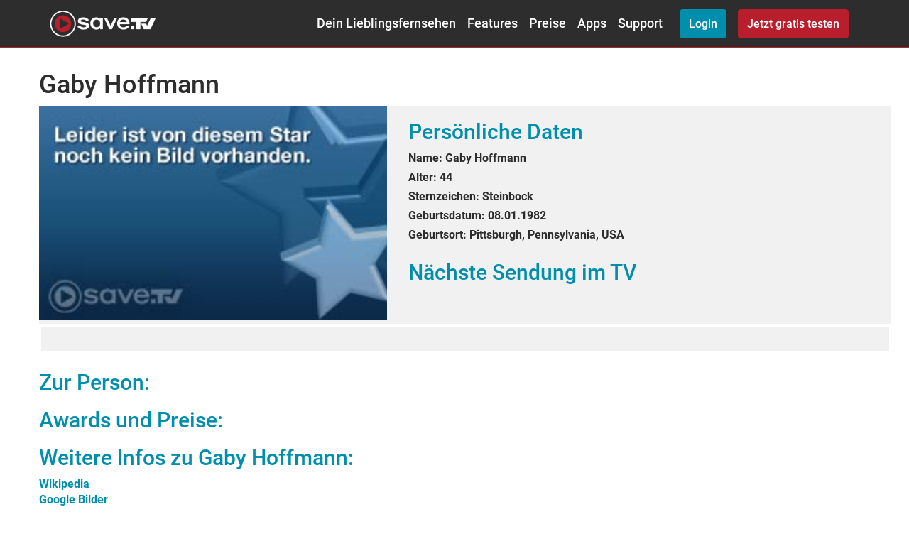

--- FILE ---
content_type: text/html; charset=UTF-8
request_url: https://www.save.tv/STV/S/obj/starletCTR/starDetails.cfm?starletId=17257&&
body_size: 6250
content:


    <!-- creates ouibounce popup while leaving the site -->
    
        <!doctype html>
        <html style="font-size:inherit">
            <head>
                <meta charset="utf-8">
                <meta http-equiv="X-UA-Compatible" content="IE=edge,chrome=1">
                <title>Gaby Hoffmann | Filme, Portrait und mehr bei Save.TV</title>
                <meta name="description" content="Filme, Bilder und Portrait von Gaby Hoffmann im Star-Archiv von Save.TV.">
                <meta name="keywords" content="online-videorecorder, filme aufnehmen, serien aufnehmen, fernsehen online" />
                <meta name="viewport" content="width=device-width, initial-scale=1">
                <meta name="ROBOTS" content="INDEX,FOLLOW" />

                <meta name="apple-itunes-app" content="app-id=472963488">
                <meta name="apple-itunes-app-tab" content="app-id=472963488">
                <meta name="google-play-app" content="app-id=com.savetv.android">
                <meta name="google-play-app-tab" content="app-id=com.savetv.android">
                <meta name="msApplication-ID" content="App" />
                <meta name="msApplication-PackageFamilyName" content="Save.TV.Save.TV_2z8yq2zx202n0" /> <!-- Windows RT > PackageFamilyName is visible in the source page of the store : http://apps.microsoft.com/windows/fr-fr/app/twitter/8289549f-9bae-4d44-9a5c-63d9c3a79f35 -->
                <meta name="msApplication-WinPhonePackageUrl" content="058a412f-e52d-4efc-a3af-1efa44329426" /> <!-- Windows Phone > AppId is visible in the URL of the app in the windows phone store -->
                <meta name="viewport" content="width=device-width, initial-scale=1.0">
                

                
                
                
                
                <link rel="stylesheet" href="/stv/img/global/skin/v4/css/fonts/fonts.css">
                <link rel="stylesheet" href="/stv/img/global/skin/tvcloud/css/style.css?8-2026013119">
                <link rel="stylesheet" href="/stv/img/global/skin/v4/css/dest/main.min.css?8-2026013119">
                <link rel="stylesheet" href="/stv/img/global/skin/tvcloud/css/legacyStyle.css?8-2026013119">
                <link rel="stylesheet" href="/stv/img/global/skin/web-v6/cf-savetv.css?8-2026013119">

                
                
            <script src="https://cloud.ccm19.de/app.js?apiKey=27313d5253075d5e0f4f6a3b9679247ab1b32bd9ea30624c&amp;domain=6285f5c91a74010db847db6e" referrerpolicy="origin"></script>
        <script type="text/javascript" src="//trck.save.tv/trck/etms/eatms.js?campaign_id=4&v=2"></script> 
                

                
                <link rel="apple-touch-icon" href="apple-touch-icon.png">
                <link href="/stv/favicon.png" rel="shortcut icon" type="icon/x-icon">
            </head>
            <body class="stv-margin-top-large" style="margin-bottom:0">
    
        <div style="height: 0">
            

        <style>
            .stv-login-register .stv-v6 .v6-stv-navbar { padding: 0; margin: 0; }

            
        </style>

        <div class="stv-v6">
            <div class="v6-stv-navbar" style="margin-bottom:0;padding-top: 0 !important;">
                <nav class="v6-navbar v6-fixed-top v6-bg-dark v6-navbar-dark v6-navbar-expand-lg">
                    <div class="v6-container v6-pl-0">
                        <a class="v6-navbar-brand" href="/stv/s/misc/home.cfm">
                            <img src="//cdn.save.tv/images/v6/layout/save-tv-logo.png" width="150" height="38" title="Save.TV – zur Startseite wechseln" alt="Save.TV Online-Videorecorder Logo">
                        </a>

                        <label class="v6-navbar-toggler" for="stv-navbar-toggler2">
                            <span class="v6-navbar-toggler-icon"></span>
                        </label>

                        <input type="checkbox" class="v6-d-none v6-stv-collapse-toggler" id="stv-navbar-toggler2">

                        <div class="v6-collapse v6-navbar-collapse">
                            <ul class="v6-navbar-nav v6-text-white v6-ml-lg-auto">
                                <li class="v6-nav-item">
                                    <a class="v6-nav-link" href="/stv/s/obj/tvprogctr/tvctshow.cfm">Dein Lieblingsfernsehen</a>
                                </li>
                                <li class="v6-nav-item">
                                    <a class="v6-nav-link" href="/stv/s/misc/features.cfm">Features</a>
                                </li>
                                <li class="v6-nav-item">
                                    <a class="v6-nav-link" href="/stv/s/misc/paketauswahl.cfm">Preise</a>
                                </li>
                                <li class="v6-nav-item">
                                    <a class="v6-nav-link" href="/stv/s/misc/apps.cfm">Apps</a>
                                </li>
                                <li class="v6-nav-item">
                                    <a class="v6-nav-link" href="https://hilfe.save.tv">Support</a>
                                </li>
                                <li class="v6-nav-item v6-form-inline">
                                    <a class="v6-btn v6-btn-secondary v6-ml-lg-4 v6-mr-lg-3 v6-w-100" href="/stv/s/obj/user/usshowlogin.cfm" data-testid="Memberarea_Login" onclick="if(typeof ga !== 'undefined'){ga('send', 'event', 'Login','Login','Startseite_Nav');}">Login</a>
                                </li>
                                <li class="v6-nav-item v6-form-inline">
                                    <a href="/stv/s/obj/registration/index.cfm" data-testid="Registration_StepOne" class="v6-btn v6-btn-primary v6-mt-3 v6-mt-lg-0 v6- v6-pl-5 v6-pr-5 v6-stv-cta-registration-button" onclick="if(typeof ga !== 'undefined'){ga('send', 'event', 'SignUp','SignUp','Startseite_Nav');}">
                                        <span> Jetzt gratis testen <i class="v6-stv-cta-registration-button-icon"></i></span>
                                    </a>
                                </li>
                            </ul>
                        </div>
                    </div>
                </nav>
            </div>
        </div>
    
        </div>
    
	<div class="container">
		<div class="row stv-margin-bottom">
			<div class="col-md-12">
 	
 					
    <!-- ko with: starletDetails -->
    <h1 data-bind="text:Name"></h1>
        <div class="sDetails">
            <div class="epg-gross">
                <div style="display:flex;">
                    <div class="epg-gross-bild">
                        <div data-bind="foreach: starletImgages" id="bildwechsel">
                                <img data-bind="attr:{src: ImgUrl, title: Name, alt: Name}" style="height:305px; width:490px" class="bildwechsel-item">
                        </div>
                        <a id="bildwechsel_rueck" class="bild-pfeil bild-pfeil-rueck" style="visibility: hidden; opacity: 0;"></a>
                            <a id="bildwechsel_vor" class="bild-pfeil bild-pfeil-vor" style="opacity: 1; visibility: visible;"></a>
                    </div>
                    <div style="flex-grow: 1;">
                        <h2>Persönliche Daten</h2>
                        <p>
                            
                            <label>Name:</label> <b data-bind="html:Name"></b><br>
                            <label>Alter:</label> <b data-bind="html:Age"></b><br>
                            <label>Sternzeichen:</label> <b data-bind="html:Starsign"></b><br>
                            <label>Geburtsdatum:</label> <span data-bind="if: Birthdate()"> <b data-bind="html:moment(Birthdate()).format('DD.MM.YYYY')"></b></span><br>

                            <span data-bind="if:DiedDate().length > 0"><label>Todesdatum:</label> <b data-bind="html:moment(DiedDate()).format('DD.MM.YYYY')"></b><br></span>
                            <label>Geburtsort:</label> <b data-bind="html:Birthplace"></b>
                            
                        </p>
                        <h2>Nächste Sendung im TV</h2>
                        <span data-bind="with: NextTelecast">
                            <div style="display:flex;justify-content:space-between;align-items:flex-end;margin-bottom:1em;">
                                <div>
                                    <p><b data-bind="text:Title"></b></p>
                                    <span class="epg-gross-zeit"><img data-bind="attr:{src: StationImgUrl}" src="" style="vertical-align: bottom;" alt=""> &nbsp; <span data-bind="text:StartDate"></span>| <span data-bind="text:StartEndTime"></span></span>
                                </div>
                                <!-- ko if: $root.isMemberArea() && RecordExists() != undefined -->
                                    <!-- ko if: !RecordExists() -->
                                        <div style="position:relative" >
                                            <div data-bind="visible:(ShowRecordFeedback() && FeedbackValue() == 0)" class="sendung-blase record-blase">
                                                <span class="record-button-feedback">
                                                    <!-- ko if: $root.RecordStatusMessage() -->
                                                        <span data-bind="text: $root.RecordStatusMessage()"></span>
                                                    <!-- /ko -->
                                                    <!-- ko ifnot: $root.RecordStatusMessage() -->
                                                        <span>Ein Fehler ist aufgetreten. Bitte probiere es später noch einmal.</span>
                                                    <!-- /ko -->
                                                </span>
                                            </div>
                                            <span data-bind="click:function(){$root.writeRecordClick(this)}" class="record-button">
                                                <i class="fa fa-circle rot record-button-icon"></i>
                                                <span class="record-button-text">Aufnehmen</span>
                                            </span>
                                        </div>
                                    <!-- /ko -->
                                    <!-- ko if: RecordExists() -->
                                    <div style="position:relative" >
                                        <div data-bind="visible:ShowRecordFeedback()" class="sendung-blase record-blase">
                                            <div class="button-container">
                                                <span class="record-button-feedback">
                                                    <!-- ko if: FeedbackValue() != 0 -->
                                                    <i class="fa fa-check blau"></i>
                                                    <span class="record-button-feedback-text">
                                                        <!-- ko if: FeedbackValue() == 1 -->
                                                            Erfolgreich! Sendung wird aufgenommen.
                                                        <!-- /ko -->
                                                        <!-- ko if: FeedbackValue() == 2 -->
                                                            Erfolgreich! Channel wurde angelegt.
                                                        <!-- /ko -->
                                                    </span>
                                                    <!-- /ko -->
                                                </span>
                                            </div>
                                        </div>

                                        <span data-bind="click:function(){$root.deleteRecordClick(this)}" class="record-button record-button-del">
                                            <i class="fa fa-square record-button-icon"></i>
                                            <span class="record-button-text">Abbrechen</span>
                                        </span>
                                    </div>
                                    <!-- /ko -->
                                <!-- /ko -->
                                <!-- ko if: !$root.isMemberArea() || RecordExists() == undefined -->
                                <div>
                                    <span data-bind="click:function(data, item){$root.createRecordClick(TelecastId(), TcLink(),item)}" class="record-button">
                                        <i class="fa fa-circle rot record-button-icon"></i>
                                        <span class="record-button-text">Sendung aufnehmen</span>
                                    </span>
                                </div>
                                <!-- /ko -->
                            </div>
                        </span>
                    </div>
                </div>
            </div>
        </div>
        <div class="epg-unterzeile">
            <!-- ko ifnot: typeof SimilarTvShowsLink() == 'undefined' -->
            <p style="float: right;"><b><a data-bind="attr:{href:SimilarTvShowsLink}" href="#">Ähnliche Sendungen der nächsten 2 Wochen</a></b></p>
            <!-- /ko -->
            <p data-bind="if:$root.isMemberArea()"><i class="sprite-channel" style="vertical-align: bottom;"></i> <a data-bind="click:function(){$root.createChannel()}" href="#">persönlichen Channel <span data-bind="text:Name"></span> anlegen</a></p>
        </div>
        <div style="margin-top: 25px" data-bind="foreach:$parent.ChannelMessages()">
            <span data-bind="text:Msg, css:{success : IsSuccessMsg(), error:!IsSuccessMsg() }"></span><br/>
        </div>


        <div class="spalte490px">
            <!-- ko if:NextTelecasts().length > 0 -->
            <h2><span data-bind="text:Name"></span> aktuell bei Save.TV:</h2>
            <ul data-bind="template: {name:'listingItem',templateUrl:'/STV/global/Templates/StarDb', foreach:NextTelecasts }" class="listing-liste">
            </ul>
            <!-- /ko -->
        </div>

        
            <div data-bind="template:{name:'additionalInfos', templateUrl:'/STV/S/obj/starletCtr/templates/', data:$data}" class="spalte450px" style="margin-bottom: 46px;"></div>
        
	    <!-- /ko -->
    </div>


				</div>
 		</div>
	 </div>
	 
	<script type="application/ld+json">
            {
                "@context":"http://schema.org",
                "@type":"BreadcrumbList",
                "itemListElement":[{
                "@type":"ListItem",
                "position":1,
                "item":{
                    "@id":"https://www.save.tv/",
                    "name":"SAVE.TV"
                }
              },{
                    "@type":"ListItem",
                    "position":2,
                    "item":{
                     "@id":"https://www.save.tv/stv/s/obj/starletCTR/starDb.cfm",
                      "name":"Star-Datenbank"
                    }
                  },{
                    "@type":"ListItem",
                    "position":3,
                    "item":{
                     "@id":"https://www.save.tv/STV/S/obj/starletCTR/starDetails.cfm?starletId=17257",
                      "name":"Gaby Hoffmann"
                    }
                  }]
                }
            </script> <div class="home-content">
    <div class="band inhalt">
        <div class="band-innen">
			<h2>Schauspielerbiographien und noch mehr Infos!</h2>
				Auf den Detailseiten deiner Lieblingsstars findest du zahlreiche biographische Details und Informationen über gewonnene Preise. Du wirst darüber informiert, wann und in welchem Film dein Lieblingsschauspieler das nächste Mal im Free-TV zu sehen ist. So bist du immer informiert und versäumst keinen Film. Wer weiß, vielleicht entdeckst du bisher ganz unbekannte Rohdiamanten oder gar die ein oder andere Jugendsünde? 
		</div>
	</div>
</div> 
    <div class="stv-v6">
        <footer class="v6-stv-footer v6-bg-dark v6-text-white v6-pt-3">
            <div class="v6-container">
                <div class="v6-row v6-pb-3">
                    <div class="v6-col-12 v6-col-md-6 v6-col-lg-3">
                        <h5>Serien-Highlights</h5>
                        <div class="v6-list-unstyled v6-stv-footer-series">
                            
        <li><a data-stv-telecastId="23182961" href="/stv/s/obj/TC/SendungsDetails.cfm?TelecastId=23182961" title="Tierärztin Dr. Mertens">Tierärztin Dr. Mertens</a></li>
    
        <li><a data-stv-telecastId="23182611" href="/stv/s/obj/TC/SendungsDetails.cfm?TelecastId=23182611" title="2 Broke Girls">2 Broke Girls</a></li>
    
        <li><a data-stv-telecastId="23194484" href="/stv/s/obj/TC/SendungsDetails.cfm?TelecastId=23194484" title="The Big Bang Theory">The Big Bang Theory</a></li>
    
        <li><a data-stv-telecastId="23194914" href="/stv/s/obj/TC/SendungsDetails.cfm?TelecastId=23194914" title="Die Rosenheim-Cops">Die Rosenheim-Cops</a></li>
    
        <li><a data-stv-telecastId="23195586" href="/stv/s/obj/TC/SendungsDetails.cfm?TelecastId=23195586" title="Wylde Pak">Wylde Pak</a></li>
    
        <li><a data-stv-telecastId="23209917" href="/stv/s/obj/TC/SendungsDetails.cfm?TelecastId=23209917" title="Natur nah">Natur nah</a></li>
    
        <li><a data-stv-telecastId="23209395" href="/stv/s/obj/TC/SendungsDetails.cfm?TelecastId=23209395" title="MAITHINK X - Clip">MAITHINK X - Clip</a></li>
    
        <li><a data-stv-telecastId="23209846" href="/stv/s/obj/TC/SendungsDetails.cfm?TelecastId=23209846" title="Küstenwache: Niederländische Karibik">Küstenwache: Niederländische Karibik</a></li>
    
        <li><a data-stv-telecastId="23210345" href="/stv/s/obj/TC/SendungsDetails.cfm?TelecastId=23210345" title="extra 3 - Ausgerechnet Bananen">extra 3 - Ausgerechnet Bananen</a></li>
    
                        </div>
                    </div>
                    <div class="v6-col-12 v6-col-md-6 v6-col-lg-3">
                        <h5>Film-Highlights</h5>
                        <div class="v6-list-unstyled v6-stv-footer-film">
                            
        <li><a data-stv-telecastId="23178787" href="/stv/s/obj/TC/SendungsDetails.cfm?TelecastId=23178787" title="Edge of Tomorrow">Edge of Tomorrow</a></li>
    
        <li><a data-stv-telecastId="23194951" href="/stv/s/obj/TC/SendungsDetails.cfm?TelecastId=23194951" title="Gullivers Reisen - Da kommt was Großes auf uns zu">Gullivers Reisen - Da kommt was Großes auf uns zu</a></li>
    
        <li><a data-stv-telecastId="23167230" href="/stv/s/obj/TC/SendungsDetails.cfm?TelecastId=23167230" title="Die Bourne Verschwörung">Die Bourne Verschwörung</a></li>
    
        <li><a data-stv-telecastId="23185264" href="/stv/s/obj/TC/SendungsDetails.cfm?TelecastId=23185264" title="Für immer Shrek">Für immer Shrek</a></li>
    
        <li><a data-stv-telecastId="23169471" href="/stv/s/obj/TC/SendungsDetails.cfm?TelecastId=23169471" title="Der Architekt, der Rom neu erfand: Piranesi und seine Visionen">Der Architekt, der Rom neu erfand: Piranesi und seine Visionen</a></li>
    
        <li><a data-stv-telecastId="23175800" href="/stv/s/obj/TC/SendungsDetails.cfm?TelecastId=23175800" title="Zurück aufs Eis">Zurück aufs Eis</a></li>
    
        <li><a data-stv-telecastId="23195924" href="/stv/s/obj/TC/SendungsDetails.cfm?TelecastId=23195924" title="TinkerBell">TinkerBell</a></li>
    
        <li><a data-stv-telecastId="23168973" href="/stv/s/obj/TC/SendungsDetails.cfm?TelecastId=23168973" title="Marsland - Kein Ort zum Überleben">Marsland - Kein Ort zum Überleben</a></li>
    
        <li><a data-stv-telecastId="23168975" href="/stv/s/obj/TC/SendungsDetails.cfm?TelecastId=23168975" title="Blue Streak">Blue Streak</a></li>
    
        <li><a data-stv-telecastId="23169482" href="/stv/s/obj/TC/SendungsDetails.cfm?TelecastId=23169482" title="Aviator">Aviator</a></li>
    
                        </div>
                    </div>
                    <div class="v6-col-12 v6-col-lg-6 v6-col-xl-4">
                        <h5>Save.TV</h5>
                        <div class="v6-row">
                            <div class="v6-col-12 v6-col-md-6">
                                <ul class="v6-list-unstyled">
                                    <li><a href="/stv/s/misc/about.cfm">Über Save.TV</a></li>
                                    <li><a href="/stv/s/obj/tvprogctr/tvctshow.cfm">TV-Programm</a></li>
                                    <li><a href="/stv/s/misc/features.cfm">Features</a></li>
                                    <li><a href="/stv/s/misc/paketauswahl.cfm">Preise &amp; Laufzeit</a></li>
                                    <li><a href="/stv/s/misc/testwinner.cfm">Testsieger</a></li>
                                    <li><a href="https://hilfe.save.tv/" target="_blank">Häufige Fragen/Support</a></li>
                                    <li><a href="/stv/s/misc/apps.cfm">Apps</a></li>
                                </ul>
                            </div>

                            <div class="v6-col-12 v6-col-md-6">
                                <ul class="v6-list-unstyled">
                                    <li><a href="/stv/s/misc/tutorial.cfm">Tutorials</a></li>
                                    <li><a href="https://aktion.save.tv/partnerprogramm/">Partnerprogramm</a></li>
                                    <li><a href="/stv/s/misc/support/misccontactpress.cfm">Presse</a></li>
                                    <li><a target="_blank" href="/stv/s/misc/terms.cfm?iap=0">AGB</a></li>
                                    <li><a target="_blank" href="/stv/s/misc/policy.cfm?iap=0">Datenschutz</a></li>
                                    <li class="jsLink"><a target="_blank" onclick="javascript:CCM.openWidget();return false;">Cookie-Einstellungen</a></li>
                                    <li><a target="_blank" href="/stv/s/misc/widerrufsbelehrung.cfm?iap=0">Widerrufsbelehrung</a></li>
                                    <li><a href="https://hilfe.save.tv/kuendigung">Zur Kündigung</a></li>
                                    <li><a target="_blank" href="/stv/s/misc/impressum.cfm?iap=0">Impressum</a></li>
                                    <li><a href="https://hilfe.save.tv/knowledge-base/chromecast/">Chromecast</a></li>
                                </ul>
                            </div>
                        </div>

                        <div class="v6-stv-follow v6-mt-4">
                            <h5>Folge uns bei</h5>
                            <a href="https://www.facebook.com/savetv" class="v6-stv-follow-facebook mr-2" target="_blank">
                            </a>
                            <a href="https://twitter.com/savetv" class="v6-stv-follow-twitter mr-2" target="_blank">
                            </a>
                            <a href="https://www.youtube.com/channel/UCYrZXBen93QYojiBSsCLMJg" class="v6-stv-follow-youtube" target="_blank">
                            </a>
                        </div>
                    </div>
                    <div class="v6-col-12 v6-col-xl-2">
                        <div class="v6-row">
                            <div class="v6-col-6 v6-col-xl-12 v6-mt-xl-0 v6-mt-4">
                                
                            </div>
                            <div class="v6-col-6 v6-col-xl-12 v6-text-center">
                                <img src="[data-uri]" data-src="//cdn.save.tv/images/v6/layout/save-tv-siegel.png" class="lazyload" width="160" height="160" />
                            </div>
                        </div>
                    </div>
                </div>
                <div class="v6-row">
                    <div class="v6-col v6-copyright">
                        © 2006 - 2026 Save.TV
                    </div>
                </div>
            </div>

        </footer>
    </div>


                <!--SCRIPTS-->
                <script src="/stv/img/global/skin/v4/js/dest/shop-epg.min.js?8-2026013119"></script>

                
    <script src="/stv/img/global/skin/v4/js/dest/knockout-bundle.min.js?8-2026013119"></script>
    <script src="/stv/img/global/skin/tvcloud/js/StarDetails.js?8-2026013119"></script>
    <script type="text/javascript">
        $(document).ready(function()
        {
            moment.locale = 'de';

            StarDetailsVm = StarDetailsViewModel();
            StarDetailsVm.init(false,17257);
            StarDetailsVm.load();
        });
    </script> 


                <script>
                    var gtmCampaign = "";
                </script>

                
                    <script type="text/javascript">
                        $( document ).ready(function() {
                            $(".sb-button").click(function(){
                                typeof ga !== "undefined" && ga('send', 'event', 'CTA Appstore', 'Downloadbutton', 'Banner');
                            });

                            $(".sb-close").click(function(){
                                typeof ga !== "undefined" && ga('send', 'event', 'CTA Appstore', 'Schließen', 'Banner');
                            });

                            $(".v6-stv-footer-series a").click(function(){
                                
                                    if(typeof ga !== 'undefined'){
                                        ga('send','event','Textlink','Footer_Serien_Highlights', 'TelecastID '+$(this).attr('data-stv-telecastId'));
                                    }
                                
                            });

                            $(".v6-stv-footer-film a").click(function(){
                                
                                    if(typeof ga !== 'undefined'){
                                        ga('send','event','Textlink','Footer_Film_Highlights', 'TelecastID '+$(this).attr('data-stv-telecastId'));
                                    }
                                
                            });
                        });
                    </script>

                    
    <script>
    function waitForScarab(count, send){
        if(typeof ScarabQueue !== "undefined"){
            ScarabQueue.push(send);
        }
        else if (count < 10) {
            count++;
            setTimeout(function() { waitForScarab(count, send); }, 250);
        }
        else {
            var ScarabQueue = [];
        }
    }
    </script>
    <script type="text/javascript">
        

        

        //ScarabQueue.push(['go']);
        waitForScarab(0, ['go']);
    </script>

			<!-- Variablenuebergabe Oliro -->
			<script>
				window.ntmData=window.ntmData||[];
				window.ntmData.push({
					pageType:"category",
					categoryId:"1"
				});
            </script>

		

        
        <script src="/stv/img/global/skin/v4/js/dest/lazysizes.min.js?8-2026013119" async=""></script>
        <script src="/stv/img/global/skin/v4/js/dest/ls.unveilhooks.min.js?8-2026013119" async=""></script>

        
        <script src="/stv/img/global/skin/v4/js/dest/modernizr-custom.js?8-2026013119" async=""></script>

        
    <div class="stv-v6">
        <a id="stv-toplink" href="#" class="v6-btn v6-btn-primary v6-stv-toplink v6-invisible"></a>
    </div>
    <script type="text/javascript">
        (function(w, d, i, c) {
            var l = d.getElementById(i);
            l.addEventListener("click", function(e) {
                e.preventDefault();
                e.stopPropagation();
                l.blur();
                w.scroll({
                    top: 0
                });
            });
            w.addEventListener('scroll', function() {
                if (Math.round(window.pageYOffset) > document.documentElement.scrollHeight / 4) {
                    l.classList.remove(c);
                } else {
                    l.classList.add(c);
                }
            });
        })(window, document, "stv-toplink", "v6-invisible");
    </script>

                <!--SCRIPTS_END-->

                

            </body>
        </html>
    

--- FILE ---
content_type: text/html; charset=UTF-8
request_url: https://www.save.tv/STV/S/obj/StarletCtr/JSON/StarDetailsApi.cfm?StarletId=17257%20&bIsMemberarea=false
body_size: -6
content:
{"ARRSTARLETIMGURLS":["\/STV\/IMG\/global\/Starlet\/starpic_not_available.jpg"],"ARRARCHIVTELECATS":[],"ARRNEXTTELECASTS":[],"ARRSTARLETAWARDS":[],"STRSTARLETDETAILS":{"SSTARSIGN":"Steinbock","SNEWSLINK":"http:\/\/www.shortnews.de\/start.cfm?suche=Gaby%20%2BHoffmann","DBIRTHDATE":"1982-01-08","SWIKILINK":"\/STV\/global\/miscRelocateExtern.cfm?sURL=http%3A%2F%2Fde%2Ewikipedia%2Eorg%2Fwiki%2FGaby%255FHoffmann","SDESCRIPTION":"","DDIEDDATE":"","IAGE":44,"SBIRTHPLACE":"Pittsburgh, Pennsylvania, USA","STARLETID":17257.0,"SGOOGLEIMAGELINK":"\/STV\/global\/miscRelocateExtern.cfm?sURL=http%3A%2F%2Fimages%2Egoogle%2Ede%2Fimages%3Fq%3DGaby%252BHoffmann%26imgtype%3Dface%26as%5Fst%3Dy","SNAME":"Gaby Hoffmann"}} 

--- FILE ---
content_type: text/html; charset=UTF-8
request_url: https://www.save.tv/STV/S/obj/TVProgCtr/JSON/ListingAPI.cfm
body_size: -312
content:
{"TvCategoryId":0.0,"Days":21.0,"TvSubCategories":"","TotalPages":0.0,"TvCategoryName":"Genres und Subgenres(alle)","Page":1.0,"TvSubCategoryId":0.0,"TotalEntries":0,"TvSubCategoryName":"","SortedTelecasts":[]} 

--- FILE ---
content_type: text/css
request_url: https://www.save.tv/stv/img/global/skin/tvcloud/css/legacyStyle.css?8-2026013119
body_size: 1071
content:
body {
    min-width: 1000px;
}

.stv-sub p {
  line-height: normal; 
  color: white;
  font-size: 16px;
  margin-bottom: 5px;
}
.stv-sub a {
  font-size: 16px;
}
.epg-gross-zeit p {
	color: #008ead;
}


.epg-gross-bild {
	height: 302px;
}

.footer{    
	padding-bottom: 0px;
}

.footer * {
    -webkit-box-sizing: border-box;
    -moz-box-sizing: border-box;
    box-sizing: border-box;
}

.band-innen {
  height: 100%;
  overflow: hidden;
  position: relative;
  margin: 0 auto;
  /*width: 985px;*/
}

.icon-caret-down:before {
    content: "\f0d7";
    font-family: 'FontAwesome';
}

.icon-film:before {
    content: "\f008";
    font-family: 'FontAwesome';
}

.icon-heart-empty:before {
    content: "\f08a";
    font-family: 'FontAwesome';
}

.icon-star-empty:before {
    content: "\f006";
    font-family: 'FontAwesome';
}

.icon-dribbble:before {
    content: "\f17d";
    font-family: 'FontAwesome';
}

.icon-info-sign:before {
    content: "\f05a";
    font-family: 'FontAwesome';
}

.icon-music:before {
    content: "\f001";
    font-family: 'FontAwesome';
}

.icon-play-sign:before {
    content: "\f144";
    font-style: normal;
    font-family: 'FontAwesome';
}

.icon-star:before {
    content: "\f005";
    font-family: 'FontAwesome';
}

.stv-sub p {
    color: #008ead;
}

.inhalt-howto-schritt {
    display: inline-block;
    vertical-align: top;
    width: 305px;
    margin-right: 20px;
    text-align: center;
}

.footerNew {
    background: url(//cdn.save.tv/images/v4/pattern.jpg) #000;
    padding-top: 30px;
    font-size: 16px;
    text-align: left;
}

@media only screen and (min-width: 992px)
.footerNew {
    width: 100%;
    height: 400px;
}
@media only screen and (min-width: 992px)
.footerNew, .footerNew .stv-bottom-footer {
    position: absolute;
    bottom: 0;
}

.footerNew h4 {
    color: #008ead;
    font-size: 16px;
    margin-top: 10px;
}

.footerNew .stv-footer-links {
    margin-bottom: 20px;
    /*display: table-cell;*/
}

.footerNew .stv-follow, .footerNew .stv-nl-form {
    margin-bottom: 30px;
}

.footerNew .stv-footer-links a {
    display: block;
    color: #b6b8b9;
}
.stv-bottom-footer p {
    color: #707070;
    line-height: 170%;
    margin-bottom: 20px;
}

@media only screen and (min-width: 768px)
.footerNew {
    text-align: left;
}

@media only screen and (min-width: 992px)
.footerNew, .footerNew .stv-bottom-footer {
    position: absolute;
    bottom: 0;
}

.stv-bottom-footer {
    width: 100%;
    background: rgba(0,0,0,.5);
    padding-top: 10px;
}

.stv-inline {
    display: inline-table;
}


iframe[name=google_conversion_frame] 
{
    display: none !important;
}

* {
    -webkit-box-sizing: content-box;
    -moz-box-sizing: border-box;
    box-sizing: content-box;
}

.float-element {
  /*float: left;*/
  margin-left: 0px;
  width: 240px;
}

.stv-catchall-info-box
{
  text-align:center;
  background-color: #d9edf7;
  border-color: #bce8f1;
  border: 1px solid transparent;
  border-radius: 10px;
  padding: 15px;
  margin-bottom: 20px;

}

@media (min-width: 320px) and (max-width: 991px) {
	.footer{    
	    height: initial;
	    position: initial;
	}
}
@media only screen and (min-width : 320px) {
	.stv-navbar.navbar-default{width:360px;}
}

@media only screen and (min-width : 390px) {
	.stv-navbar.navbar-default{width:400px;}
}

/* Extra Small Devices, Phones */ 
@media only screen and (min-width : 480px) {
	.stv-navbar.navbar-default{width:768px;}
}

@media only screen and (min-width : 768px) {
	.stv-navbar.navbar-default{width:100%;}
	.stv-navbar.navbar-default .navbar-nav .navbar-btn .stv-btn-login{padding:7px 10px;}
}

.stv-support-form{
  box-sizing: border-box;
  width: 588px;
}

.stv-support-form-text{
  box-sizing: border-box;
  margin-top: 20px;
  margin-left: 89px;
  width: 418px;
}

.stv-support-form-button{
  background: #b91e2d;
  border: none;
  color: #fff;
}

.stv-support-form-jumbotron{
  padding: 20px;
  background-color: white;
  border-color: black;
  border: 1px solid #bdbdbd;
  margin-bottom: 90px;
}

.stv-support-form-list{
  margin-left:30px;
}

.stv-keyfacts-new .fa-li{
  color: #008ead;
}

/*Upgrade Package Start*/
.stv-upgrade-package-font{
    font-size:20px;
}

.stv-upgrade-package-table .fa-check{
  color: #008ead;
}

.stv-upgrade-package-table .fa-remove{
  color: #b91e2d;
}

.stv-upgrade-package-form .grosser-button{
  float:right;
  margin-right: 20px;
  background: linear-gradient(to bottom, #75C2D2 0%, #008ead 100%);
}

.stv-upgrade-package-form .kleiner-button{
  margin-left: 600px;
  margin-top: 15px;
  float: left;
  background: linear-gradient(to bottom, #75C2D2 0%, #008ead 100%);
}

.stv-upgrade-package-image{
  float:right;
}

.stv-upgrade-package-table .row{
  border-bottom: 1px solid #eeeeee;
}
/*Upgrade Package End*/
.listing-sendung .preview{
	width: 134px;
	height: 83px;
	position: absolute;
}
.listing-sendung .preview .preview-text{
	position: absolute;
	margin-top: 68px;
    height:15px;
	color: black;
    text-align: center;
    opacity: 0.8;
	background-color: white;
	width: 134px;
	transition: all 0.3s;
	content:'';
}
.listing-sendung .preview:hover .preview-text{
	opacity: 0.7;
	margin-top: 53px;
	height:30px;
	font-size:20px;
}

--- FILE ---
content_type: application/javascript; charset=utf-8
request_url: https://trck.save.tv/trck/eclick/?campaign_id=4&project_id=50001&admedia_alias=default&easy_admedia_type=default&clicktype=first_click&noredir=js&timestamp=1769883352308&subid=&noredir=js&ref=https%3A%2F%2Fwww.save.tv%2FSTV%2FS%2Fobj%2FstarletCTR%2FstarDetails.cfm%3FstarletId%3D17257%26%26&zone=
body_size: 1986
content:
function eaClick697e46d8ac25d() { 
var eaClick697e46d8ac25dExpire = new Date();
var eaClick697e46d8ac25dToday = new Date();
eaClick697e46d8ac25dExpire.setTime(eaClick697e46d8ac25dToday.getTime()+3600000*24*365);
document.cookie = "trs_trck=697e46d8f81e6d2628022f58; expires=" + eaClick697e46d8ac25dExpire.toGMTString() + "; path=/; domain=.save.tv;SameSite=none;Secure"
document.cookie = "emid=697e46d8f81e6d2628022f59; expires=" + eaClick697e46d8ac25dExpire.toGMTString() + "; path=/; domain=.save.tv;SameSite=none;Secure"
if (typeof sessionStorage !== 'undefined') { sessionStorage.s_eamSessionId = '697e46d8f81e6d2628022f58'; }
if (typeof localStorage !== 'undefined') {localStorage.setItem('ls_eamSessionId', '697e46d8f81e6d2628022f58'); }
if (typeof localStorage !== 'undefined') {localStorage.setItem('emid', '697e46d8f81e6d2628022f59'); }
if (typeof eaTms.decTriplet === 'undefined') { eaTms.decTriplet = {}; }
if (typeof eaTms.decTriplet !== 'undefined') { eaTms.decTriplet.campaign_id = '4'; }
if (typeof eaTms.decTriplet !== 'undefined') { eaTms.decTriplet.project_id = '50001'; }
if (typeof eaTms.decTriplet !== 'undefined') { eaTms.decTriplet.admedia_id = '670288'; }
}
eaClick697e46d8ac25d();